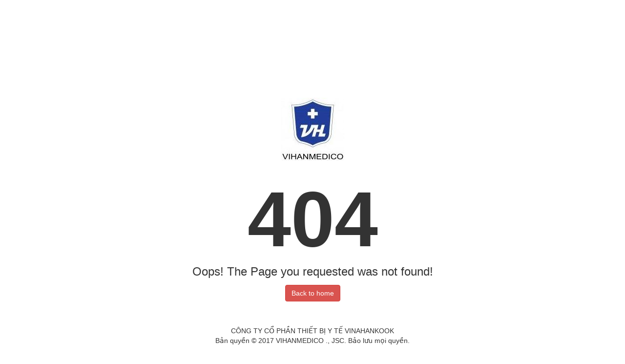

--- FILE ---
content_type: text/html; charset=UTF-8
request_url: http://vinahankook.vn/404/
body_size: 739
content:
<!DOCTYPE html><html
lang="vie"><head><link
href="/uploads/plugin/setting/3/vihanmedico-cong-ty-c-ph-n-thi-t-b-y-t-vinahankook-1.jpg" type="image/x-icon" rel="icon"/><link
href="/uploads/plugin/setting/3/vihanmedico-cong-ty-c-ph-n-thi-t-b-y-t-vinahankook-1.jpg" type="image/x-icon" rel="shortcut icon"/><meta
http-equiv="Content-Type" content="text/html; charset=utf-8" /><meta
name="viewport" content="width=device-width, initial-scale=1.0"><title> VIHANMEDICO</title><meta
content="VIHANMEDICO" name="description" /><meta
content="VINAHANKOOK, VIHANMEDICO, CÔNG TY CỔ PHẦN THIẾT BỊ Y TẾ VINAHANKOOK, BƠM KIM TIÊM, KIM TRUYỀN TĨNH MẠCH, DÂY TRUYỀN DỊCH, KIM TIÊM, BƠM TIÊM, TRUYỀN DỊCH, KIM TRUYỀN, TĨNH MẠCH, Y TẾ" name="keywords" /><link
rel="stylesheet" type="text/css" href="http://vinahankook.vn/template/electronic_04/webroot//assets/css/main.css"/><link
rel="stylesheet" type="text/css" href="http://vinahankook.vn/template/electronic_04/webroot//assets/css/bootstrap.min.css"/></head><body><div
class="container"><div
class="row"><div
class="col-xs-12 page-four"><div
class="logo"> <img
src="http://vinahankook.vn/uploads/plugin/setting/3/cong-ty-c-ph-n-thi-t-b-y-t-vinahankook-1.jpg"/></div><div
class="col-xs-12"><h1>404</h1><p>Oops! The Page you requested was not found!</p> <a
href="http://vinahankook.vn/" class="btn btn-danger">Back to home</a></div><div> CÔNG TY CỔ PHẦN THIẾT BỊ Y TẾ VINAHANKOOK</div><div> Bản quyền © 2017 VIHANMEDICO ., JSC. Bảo lưu mọi quyền.</div></div></div></div></body></html>